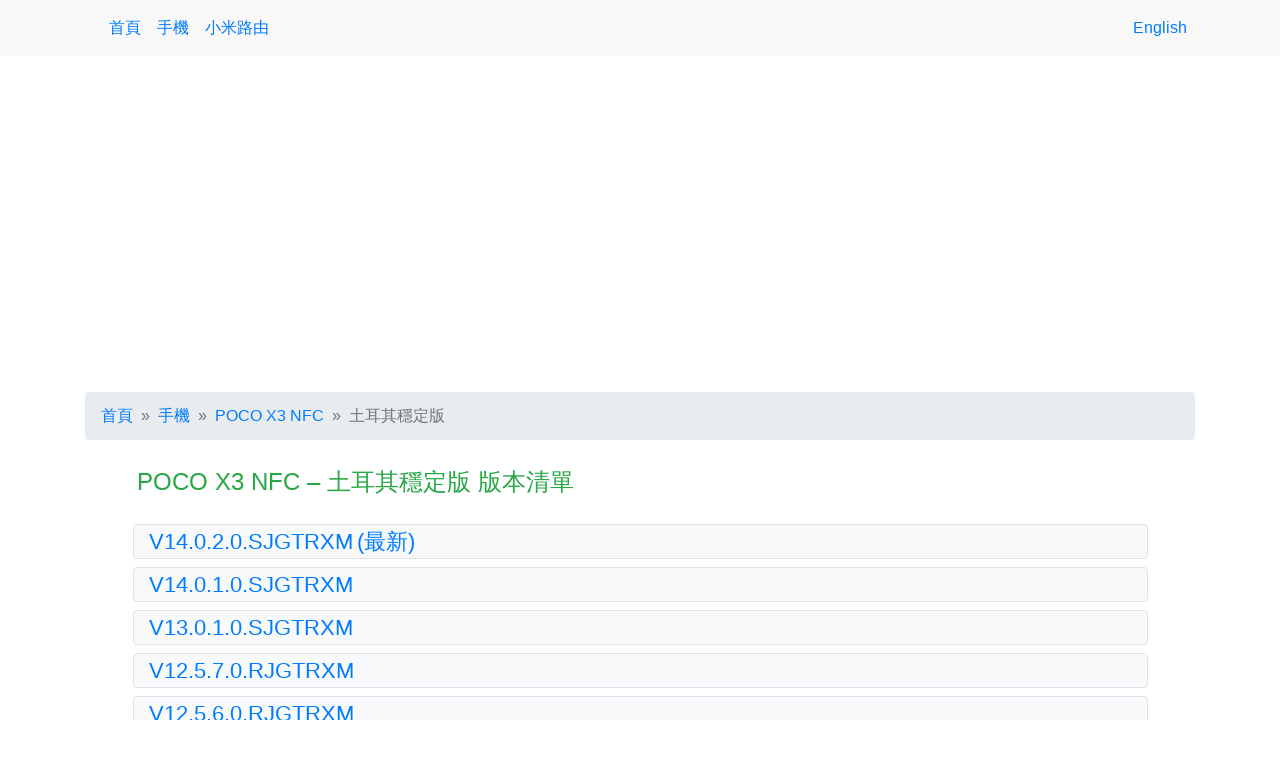

--- FILE ---
content_type: text/html; charset=UTF-8
request_url: https://mirom.ezbox.idv.tw/phone/surya/roms-tr-stable/
body_size: 5699
content:
<!DOCTYPE html>
<html lang="zh-TW">
<head>
<link rel="preconnect" href="https://pagead2.googlesyndication.com">
<link rel="preconnect" href="https://www.google-analytics.com">
<link rel="preconnect" href="https://partner.googleadservices.com">
<meta http-equiv="x-dns-prefetch-control" content="on">
<link rel="dns-prefetch" href="//googleads.g.doubleclick.net">
<link rel="dns-prefetch" href="//www.googletagservices.com">
<link rel="dns-prefetch" href="//adservice.google.com">
<meta charset="utf-8">
<link rel="canonical" href="https://mirom.ezbox.idv.tw/phone/surya/roms-tr-stable/">
<link rel="alternate" hreflang="zh" href="https://mirom.ezbox.idv.tw/phone/surya/roms-tr-stable/">
<link rel="alternate" hreflang="en" href="https://mirom.ezbox.idv.tw/en/phone/surya/roms-tr-stable/">
<link rel="alternate" hreflang="x-default" href="https://mirom.ezbox.idv.tw/en/phone/surya/roms-tr-stable/">
<script async src="https://www.googletagmanager.com/gtag/js?id=UA-1061514-7"></script>
<script>
window.dataLayer = window.dataLayer || [];
function gtag(){dataLayer.push(arguments);}
gtag('js', new Date());
gtag('config', 'UA-1061514-7');
</script>
<meta http-equiv="X-UA-Compatible" content="IE=Edge,chrome=1">
<meta name="viewport" content="width=device-width, initial-scale=1">
<title>POCO X3 NFC &ndash; 土耳其穩定版 版本清單 &ndash; 小米 HyperOS / MIUI ROM 官方刷機包下載</title>
<link rel="stylesheet" href="/css/bootstrap-ezbox.20210325.min.css">
<link rel="stylesheet" href="/css/ezbox.20201110.min.css">
<script src="/js/jquery-3.5.1.slim.min.js"></script>
<script defer src="/js/bootstrap-ezbox.min.js"></script>
<script async src="//pagead2.googlesyndication.com/pagead/js/adsbygoogle.js"></script>
<script>
(adsbygoogle = window.adsbygoogle || []).push({
	google_ad_client: "ca-pub-1904997436717786",
	enable_page_level_ads: true,
	overlays: {bottom: true}
});
</script>
</head>
<body>

<header>
<nav id="navBar" class="navbar navbar-expand-lg navbar-ezbox">
	<div class="container">
	<a class="navbar-brand" href="javascript:;">
		<span class="d-lg-none">HyperOS / MIUI ROM 下載</span>
	</a>
	<button class="navbar-toggler" type="button" data-toggle="collapse" data-target="#navbarNav" aria-controls="navbarNav" aria-expanded="false" aria-label="Toggle navigation">
		<span class="navbar-toggler-icon"></span>
	</button>
	<div class="collapse navbar-collapse" id="navbarNav">
		<ul class="navbar-nav mr-auto">
			<li class="nav-item"><a class="nav-link" href="/">首頁</a></li>
			<li class="nav-item"><a class="nav-link" href="/phone/">手機</a></li>
			<li class="nav-item"><a class="nav-link" href="/miwifi/">小米路由</a></li>
		</ul>
		<ul class="navbar-nav">
			<li class="nav-item"><a class="nav-link" href="/en/phone/surya/roms-tr-stable/">English</a></li>
		</ul>
	</div>
	</div>
</nav>
</header>

<div class="container">

<div class="row my-4">
<div class="col text-center" style="height:280px;">
<ins class="adsbygoogle"
     style="display:block;"
     data-ad-client="ca-pub-1904997436717786"
     data-ad-slot="1286294921"
     data-ad-format="auto"></ins><script>
(adsbygoogle = window.adsbygoogle || []).push({});
</script>
</div>
</div>

<nav aria-label="breadcrumb" class="py-2">
	<ol class="breadcrumb" itemscope itemtype="https://schema.org/BreadcrumbList">
	<li class="breadcrumb-item" itemprop="itemListElement" itemscope itemtype="https://schema.org/ListItem">
		<a href="/" itemprop="item"><span itemprop="name">首頁</span></a>
		<meta itemprop="position" content="1" />
	</li>
	<li class="breadcrumb-item" itemprop="itemListElement" itemscope itemtype="https://schema.org/ListItem">
		<a href="/phone/" itemprop="item"><span itemprop="name">手機</span></a>
		<meta itemprop="position" content="2" />
	</li>
	<li class="breadcrumb-item" itemprop="itemListElement" itemscope itemtype="https://schema.org/ListItem">
		<a href="/phone/surya/" itemprop="item"><span itemprop="name">POCO X3 NFC</span></a>
		<meta itemprop="position" content="3" />
	</li>
	<li class="breadcrumb-item active" aria-current="page" itemprop="itemListElement" itemscope itemtype="https://schema.org/ListItem">
		<a href="/phone/surya/roms-tr-stable/" class="text-muted" itemprop="item"><span itemprop="name">土耳其穩定版</span></a>
		<meta itemprop="position" content="4" />
	</li>
	</ol>
</nav>

<main>

<article>
<div class="row mb-3">
<header class="col-12 col-sm-11 mx-auto">
	<h4 class="text-success p-1">POCO X3 NFC &ndash; 土耳其穩定版 版本清單</h4>
</header>
</div>

<section class="row mb-2">
	<div class="col-12 col-sm-11 mx-auto">
		<header class="col border rounded bg-light versions">
			<a href="#info_35377" class="d-block" data-toggle="collapse" role="button" aria-expanded="false" aria-controls="info_35377">V14.0.2.0.SJGTRXM<span class="ml-1">(最新)</span></a>
		</header>
		<div id="info_35377" class="collapse">
		<dl class="row no-gutters">
			<dt class="col-4 col-sm-2 text-right font-weight-normal dtCol">OS</dt>
			<dd class="col-8 col-sm-10">MIUI 14</dd>
			<dt class="col-4 col-sm-2 text-right font-weight-normal dtCol">Android</dt>
			<dd class="col-8 col-sm-10">12.0</dd>
			<dt class="col-4 col-sm-2 text-right font-weight-normal dtCol">更新日誌</dt>
			<dd class="col-8 col-sm-10 clog">
				<a href="#changelog_35377" data-toggle="collapse" role="button" aria-expanded="false" aria-controls="changelog_35377">展開更新日誌</a>
				<a class="ml-2" rel="noreferrer" href="https://update.miui.com/updates/updateinfo/en_default.html" target="_blank">開啟官方頁面</a>
				<div class="collapse" id="changelog_35377">
				<ul class="list-unstyled text-secondary">
					<li>系統<ul class="text-muted"><li>更新谷歌安全修補程式（2023#06），提升系統安全性</li></ul></li>
				</ul>
				</div>
			</dd>
			<dt class="col-4 col-sm-2 text-right font-weight-normal dtCol">卡刷包</dt>
			<dd class="col-8 col-sm-10">
				<a rel="noreferrer" class="alert-link" href="https://bigota.d.miui.com/V14.0.2.0.SJGTRXM/miui_SURYATRGlobal_V14.0.2.0.SJGTRXM_e5b74ffff9_12.0.zip">下載</a>
				<a rel="noreferrer" class="ml-3" href="https://d.miwifi.com/d2r/?url=aHR0cHM6Ly9iaWdvdGEuZC5taXVpLmNvbS9WMTQuMC4yLjAuU0pHVFJYTS9taXVpX1NVUllBVFJHbG9iYWxfVjE0LjAuMi4wLlNKR1RSWE1fZTViNzRmZmZmOV8xMi4wLnppcA==" target="_blank">(下載到小米路由)</a>
			</dd>
			<dt class="col-4 col-sm-2 text-right font-weight-normal dtCol">線刷包</dt>
			<dd class="col-8 col-sm-10">
				<a rel="noreferrer" class="alert-link" href="https://bigota.d.miui.com/V14.0.2.0.SJGTRXM/surya_tr_global_images_V14.0.2.0.SJGTRXM_20230703.0000.00_12.0_global_a02e72f28c.tgz">下載</a>
				<a rel="noreferrer" class="ml-3" href="https://d.miwifi.com/d2r/?url=aHR0cHM6Ly9iaWdvdGEuZC5taXVpLmNvbS9WMTQuMC4yLjAuU0pHVFJYTS9zdXJ5YV90cl9nbG9iYWxfaW1hZ2VzX1YxNC4wLjIuMC5TSkdUUlhNXzIwMjMwNzAzLjAwMDAuMDBfMTIuMF9nbG9iYWxfYTAyZTcyZjI4Yy50Z3o=" target="_blank">(下載到小米路由)</a>
			</dd>
		</dl>
		</div>
	</div>
</section>
<section class="row mb-2">
	<div class="col-12 col-sm-11 mx-auto">
		<header class="col border rounded bg-light versions">
			<a href="#info_33951" class="d-block" data-toggle="collapse" role="button" aria-expanded="false" aria-controls="info_33951">V14.0.1.0.SJGTRXM</a>
		</header>
		<div id="info_33951" class="collapse">
		<dl class="row no-gutters">
			<dt class="col-4 col-sm-2 text-right font-weight-normal dtCol">OS</dt>
			<dd class="col-8 col-sm-10">MIUI 14</dd>
			<dt class="col-4 col-sm-2 text-right font-weight-normal dtCol">Android</dt>
			<dd class="col-8 col-sm-10">12.0</dd>
			<dt class="col-4 col-sm-2 text-right font-weight-normal dtCol">更新日誌</dt>
			<dd class="col-8 col-sm-10 clog">
				<a href="#changelog_33951" data-toggle="collapse" role="button" aria-expanded="false" aria-controls="changelog_33951">展開更新日誌</a>
				<a class="ml-2" rel="noreferrer" href="https://update.miui.com/updates/updateinfo/en_default.html" target="_blank">開啟官方頁面</a>
				<div class="collapse" id="changelog_33951">
				<ul class="list-unstyled text-secondary">
					<li>系統<ul class="text-muted"><li>更新谷歌安全修補程式（2023#04），提升系統安全性</li></ul></li>
					<li>更多功能與優化<ul class="text-muted"><li>系統設定可保留搜尋記錄，搜尋結果分組顯示，效率更高更清晰</li></ul></li>
				</ul>
				</div>
			</dd>
			<dt class="col-4 col-sm-2 text-right font-weight-normal dtCol">卡刷包</dt>
			<dd class="col-8 col-sm-10">
				<a rel="noreferrer" class="alert-link" href="https://bigota.d.miui.com/V14.0.1.0.SJGTRXM/miui_SURYATRGlobal_V14.0.1.0.SJGTRXM_dacb75788f_12.0.zip">下載</a>
				<a rel="noreferrer" class="ml-3" href="https://d.miwifi.com/d2r/?url=aHR0cHM6Ly9iaWdvdGEuZC5taXVpLmNvbS9WMTQuMC4xLjAuU0pHVFJYTS9taXVpX1NVUllBVFJHbG9iYWxfVjE0LjAuMS4wLlNKR1RSWE1fZGFjYjc1Nzg4Zl8xMi4wLnppcA==" target="_blank">(下載到小米路由)</a>
			</dd>
			<dt class="col-4 col-sm-2 text-right font-weight-normal dtCol">線刷包</dt>
			<dd class="col-8 col-sm-10">
				<a rel="noreferrer" class="alert-link" href="https://bigota.d.miui.com/V14.0.1.0.SJGTRXM/surya_tr_global_images_V14.0.1.0.SJGTRXM_20230414.0000.00_12.0_global_4608343fb1.tgz">下載</a>
				<a rel="noreferrer" class="ml-3" href="https://d.miwifi.com/d2r/?url=aHR0cHM6Ly9iaWdvdGEuZC5taXVpLmNvbS9WMTQuMC4xLjAuU0pHVFJYTS9zdXJ5YV90cl9nbG9iYWxfaW1hZ2VzX1YxNC4wLjEuMC5TSkdUUlhNXzIwMjMwNDE0LjAwMDAuMDBfMTIuMF9nbG9iYWxfNDYwODM0M2ZiMS50Z3o=" target="_blank">(下載到小米路由)</a>
			</dd>
		</dl>
		</div>
	</div>
</section>
<section class="row mb-2">
	<div class="col-12 col-sm-11 mx-auto">
		<header class="col border rounded bg-light versions">
			<a href="#info_30315" class="d-block" data-toggle="collapse" role="button" aria-expanded="false" aria-controls="info_30315">V13.0.1.0.SJGTRXM</a>
		</header>
		<div id="info_30315" class="collapse">
		<dl class="row no-gutters">
			<dt class="col-4 col-sm-2 text-right font-weight-normal dtCol">OS</dt>
			<dd class="col-8 col-sm-10">MIUI 13</dd>
			<dt class="col-4 col-sm-2 text-right font-weight-normal dtCol">Android</dt>
			<dd class="col-8 col-sm-10">12.0</dd>
			<dt class="col-4 col-sm-2 text-right font-weight-normal dtCol">更新日誌</dt>
			<dd class="col-8 col-sm-10 clog">
				<a href="#changelog_30315" data-toggle="collapse" role="button" aria-expanded="false" aria-controls="changelog_30315">展開更新日誌</a>
				<a class="ml-2" rel="noreferrer" href="https://update.miui.com/updates/updateinfo/en_default.html" target="_blank">開啟官方頁面</a>
				<div class="collapse" id="changelog_30315">
				<ul class="list-unstyled text-secondary">
					<li>系統<ul class="text-muted"><li>基於Android 12 深度訂製的MIUI穩定版發布</li><li>更新谷歌安全修補程式（2022#08），提升系統安全性</li></ul></li>
					<li>更多功能與優化<ul class="text-muted"><li>新增: 全域側邊欄，支援以浮窗型態打開應用程式</li><li>優化: 撥號、時鐘、天氣無障礙模式的使用體驗</li><li>優化: 思維筆記節點操作體驗</li></ul></li>
				</ul>
				</div>
			</dd>
			<dt class="col-4 col-sm-2 text-right font-weight-normal dtCol">卡刷包</dt>
			<dd class="col-8 col-sm-10">
				<a rel="noreferrer" class="alert-link" href="https://bigota.d.miui.com/V13.0.1.0.SJGTRXM/miui_SURYATRGlobal_V13.0.1.0.SJGTRXM_31136ebca8_12.0.zip">下載</a>
				<a rel="noreferrer" class="ml-3" href="https://d.miwifi.com/d2r/?url=aHR0cHM6Ly9iaWdvdGEuZC5taXVpLmNvbS9WMTMuMC4xLjAuU0pHVFJYTS9taXVpX1NVUllBVFJHbG9iYWxfVjEzLjAuMS4wLlNKR1RSWE1fMzExMzZlYmNhOF8xMi4wLnppcA==" target="_blank">(下載到小米路由)</a>
			</dd>
			<dt class="col-4 col-sm-2 text-right font-weight-normal dtCol">線刷包</dt>
			<dd class="col-8 col-sm-10">
				<a rel="noreferrer" class="alert-link" href="https://bigota.d.miui.com/V13.0.1.0.SJGTRXM/surya_tr_global_images_V13.0.1.0.SJGTRXM_20220824.0000.00_12.0_global_7f09d162ed.tgz">下載</a>
				<a rel="noreferrer" class="ml-3" href="https://d.miwifi.com/d2r/?url=aHR0cHM6Ly9iaWdvdGEuZC5taXVpLmNvbS9WMTMuMC4xLjAuU0pHVFJYTS9zdXJ5YV90cl9nbG9iYWxfaW1hZ2VzX1YxMy4wLjEuMC5TSkdUUlhNXzIwMjIwODI0LjAwMDAuMDBfMTIuMF9nbG9iYWxfN2YwOWQxNjJlZC50Z3o=" target="_blank">(下載到小米路由)</a>
			</dd>
		</dl>
		</div>
	</div>
</section>
<section class="row mb-2">
	<div class="col-12 col-sm-11 mx-auto">
		<header class="col border rounded bg-light versions">
			<a href="#info_29537" class="d-block" data-toggle="collapse" role="button" aria-expanded="false" aria-controls="info_29537">V12.5.7.0.RJGTRXM</a>
		</header>
		<div id="info_29537" class="collapse">
		<dl class="row no-gutters">
			<dt class="col-4 col-sm-2 text-right font-weight-normal dtCol">OS</dt>
			<dd class="col-8 col-sm-10">MIUI 12.5</dd>
			<dt class="col-4 col-sm-2 text-right font-weight-normal dtCol">Android</dt>
			<dd class="col-8 col-sm-10">11.0</dd>
			<dt class="col-4 col-sm-2 text-right font-weight-normal dtCol">更新日誌</dt>
			<dd class="col-8 col-sm-10 clog">
				<a href="#changelog_29537" data-toggle="collapse" role="button" aria-expanded="false" aria-controls="changelog_29537">展開更新日誌</a>
				<a class="ml-2" rel="noreferrer" href="https://update.miui.com/updates/updateinfo/en_default.html" target="_blank">開啟官方頁面</a>
				<div class="collapse" id="changelog_29537">
				<ul class="list-unstyled text-secondary">
					<li>系統<ul class="text-muted"><li>更新谷歌安全修補程式（2022#05），提升系統安全性</li></ul></li>
				</ul>
				</div>
			</dd>
			<dt class="col-4 col-sm-2 text-right font-weight-normal dtCol">卡刷包</dt>
			<dd class="col-8 col-sm-10">
				<a rel="noreferrer" class="alert-link" href="https://bigota.d.miui.com/V12.5.7.0.RJGTRXM/miui_SURYATRGlobal_V12.5.7.0.RJGTRXM_085f5e8474_11.0.zip">下載</a>
				<a rel="noreferrer" class="ml-3" href="https://d.miwifi.com/d2r/?url=aHR0cHM6Ly9iaWdvdGEuZC5taXVpLmNvbS9WMTIuNS43LjAuUkpHVFJYTS9taXVpX1NVUllBVFJHbG9iYWxfVjEyLjUuNy4wLlJKR1RSWE1fMDg1ZjVlODQ3NF8xMS4wLnppcA==" target="_blank">(下載到小米路由)</a>
			</dd>
			<dt class="col-4 col-sm-2 text-right font-weight-normal dtCol">線刷包</dt>
			<dd class="col-8 col-sm-10">
				<a rel="noreferrer" class="alert-link" href="https://bigota.d.miui.com/V12.5.7.0.RJGTRXM/surya_tr_global_images_V12.5.7.0.RJGTRXM_20220610.0000.00_11.0_global_75f30a846c.tgz">下載</a>
				<a rel="noreferrer" class="ml-3" href="https://d.miwifi.com/d2r/?url=aHR0cHM6Ly9iaWdvdGEuZC5taXVpLmNvbS9WMTIuNS43LjAuUkpHVFJYTS9zdXJ5YV90cl9nbG9iYWxfaW1hZ2VzX1YxMi41LjcuMC5SSkdUUlhNXzIwMjIwNjEwLjAwMDAuMDBfMTEuMF9nbG9iYWxfNzVmMzBhODQ2Yy50Z3o=" target="_blank">(下載到小米路由)</a>
			</dd>
		</dl>
		</div>
	</div>
</section>
<section class="row mb-2">
	<div class="col-12 col-sm-11 mx-auto">
		<header class="col border rounded bg-light versions">
			<a href="#info_28757" class="d-block" data-toggle="collapse" role="button" aria-expanded="false" aria-controls="info_28757">V12.5.6.0.RJGTRXM</a>
		</header>
		<div id="info_28757" class="collapse">
		<dl class="row no-gutters">
			<dt class="col-4 col-sm-2 text-right font-weight-normal dtCol">OS</dt>
			<dd class="col-8 col-sm-10">MIUI 12.5</dd>
			<dt class="col-4 col-sm-2 text-right font-weight-normal dtCol">Android</dt>
			<dd class="col-8 col-sm-10">11.0</dd>
			<dt class="col-4 col-sm-2 text-right font-weight-normal dtCol">更新日誌</dt>
			<dd class="col-8 col-sm-10 clog">
				<a href="#changelog_28757" data-toggle="collapse" role="button" aria-expanded="false" aria-controls="changelog_28757">展開更新日誌</a>
				<a class="ml-2" rel="noreferrer" href="https://update.miui.com/updates/updateinfo/en_default.html" target="_blank">開啟官方頁面</a>
				<div class="collapse" id="changelog_28757">
				<ul class="list-unstyled text-secondary">
					<li>系統<ul class="text-muted"><li>更新谷歌安全修補程式（2022#03），提升系統安全性</li></ul></li>
				</ul>
				</div>
			</dd>
			<dt class="col-4 col-sm-2 text-right font-weight-normal dtCol">卡刷包</dt>
			<dd class="col-8 col-sm-10">
				<a rel="noreferrer" class="alert-link" href="https://bigota.d.miui.com/V12.5.6.0.RJGTRXM/miui_SURYATRGlobal_V12.5.6.0.RJGTRXM_d325c9b207_11.0.zip">下載</a>
				<a rel="noreferrer" class="ml-3" href="https://d.miwifi.com/d2r/?url=aHR0cHM6Ly9iaWdvdGEuZC5taXVpLmNvbS9WMTIuNS42LjAuUkpHVFJYTS9taXVpX1NVUllBVFJHbG9iYWxfVjEyLjUuNi4wLlJKR1RSWE1fZDMyNWM5YjIwN18xMS4wLnppcA==" target="_blank">(下載到小米路由)</a>
			</dd>
			<dt class="col-4 col-sm-2 text-right font-weight-normal dtCol">線刷包</dt>
			<dd class="col-8 col-sm-10">
				<a rel="noreferrer" class="alert-link" href="https://bigota.d.miui.com/V12.5.6.0.RJGTRXM/surya_tr_global_images_V12.5.6.0.RJGTRXM_20220420.0000.00_11.0_global_ae6155c970.tgz">下載</a>
				<a rel="noreferrer" class="ml-3" href="https://d.miwifi.com/d2r/?url=aHR0cHM6Ly9iaWdvdGEuZC5taXVpLmNvbS9WMTIuNS42LjAuUkpHVFJYTS9zdXJ5YV90cl9nbG9iYWxfaW1hZ2VzX1YxMi41LjYuMC5SSkdUUlhNXzIwMjIwNDIwLjAwMDAuMDBfMTEuMF9nbG9iYWxfYWU2MTU1Yzk3MC50Z3o=" target="_blank">(下載到小米路由)</a>
			</dd>
		</dl>
		</div>
	</div>
</section>
<section class="row mb-2">
	<div class="col-12 col-sm-11 mx-auto">
		<header class="col border rounded bg-light versions">
			<a href="#info_27730" class="d-block" data-toggle="collapse" role="button" aria-expanded="false" aria-controls="info_27730">V12.5.4.0.RJGTRXM</a>
		</header>
		<div id="info_27730" class="collapse">
		<dl class="row no-gutters">
			<dt class="col-4 col-sm-2 text-right font-weight-normal dtCol">OS</dt>
			<dd class="col-8 col-sm-10">MIUI 12.5</dd>
			<dt class="col-4 col-sm-2 text-right font-weight-normal dtCol">Android</dt>
			<dd class="col-8 col-sm-10">11.0</dd>
			<dt class="col-4 col-sm-2 text-right font-weight-normal dtCol">更新日誌</dt>
			<dd class="col-8 col-sm-10 clog">
				<a href="#changelog_27730" data-toggle="collapse" role="button" aria-expanded="false" aria-controls="changelog_27730">展開更新日誌</a>
				<a class="ml-2" rel="noreferrer" href="https://update.miui.com/updates/updateinfo/en_default.html" target="_blank">開啟官方頁面</a>
				<div class="collapse" id="changelog_27730">
				<ul class="list-unstyled text-secondary">
					<li>系統<ul class="text-muted"><li>更新谷歌安全修補程式（2022#01），提升系統安全性</li></ul></li>
				</ul>
				</div>
			</dd>
			<dt class="col-4 col-sm-2 text-right font-weight-normal dtCol">卡刷包</dt>
			<dd class="col-8 col-sm-10">
				<a rel="noreferrer" class="alert-link" href="https://bigota.d.miui.com/V12.5.4.0.RJGTRXM/miui_SURYATRGlobal_V12.5.4.0.RJGTRXM_75c4fbac57_11.0.zip">下載</a>
				<a rel="noreferrer" class="ml-3" href="https://d.miwifi.com/d2r/?url=aHR0cHM6Ly9iaWdvdGEuZC5taXVpLmNvbS9WMTIuNS40LjAuUkpHVFJYTS9taXVpX1NVUllBVFJHbG9iYWxfVjEyLjUuNC4wLlJKR1RSWE1fNzVjNGZiYWM1N18xMS4wLnppcA==" target="_blank">(下載到小米路由)</a>
			</dd>
			<dt class="col-4 col-sm-2 text-right font-weight-normal dtCol">線刷包</dt>
			<dd class="col-8 col-sm-10">
				<a rel="noreferrer" class="alert-link" href="https://bigota.d.miui.com/V12.5.4.0.RJGTRXM/surya_tr_global_images_V12.5.4.0.RJGTRXM_20220221.0000.00_11.0_global_0a8ba1e94f.tgz">下載</a>
				<a rel="noreferrer" class="ml-3" href="https://d.miwifi.com/d2r/?url=aHR0cHM6Ly9iaWdvdGEuZC5taXVpLmNvbS9WMTIuNS40LjAuUkpHVFJYTS9zdXJ5YV90cl9nbG9iYWxfaW1hZ2VzX1YxMi41LjQuMC5SSkdUUlhNXzIwMjIwMjIxLjAwMDAuMDBfMTEuMF9nbG9iYWxfMGE4YmExZTk0Zi50Z3o=" target="_blank">(下載到小米路由)</a>
			</dd>
		</dl>
		</div>
	</div>
</section>
<section class="row mb-2">
	<div class="col-12 col-sm-11 mx-auto">
		<header class="col border rounded bg-light versions">
			<a href="#info_26620" class="d-block" data-toggle="collapse" role="button" aria-expanded="false" aria-controls="info_26620">V12.5.3.0.RJGTRXM</a>
		</header>
		<div id="info_26620" class="collapse">
		<dl class="row no-gutters">
			<dt class="col-4 col-sm-2 text-right font-weight-normal dtCol">OS</dt>
			<dd class="col-8 col-sm-10">MIUI 12.5</dd>
			<dt class="col-4 col-sm-2 text-right font-weight-normal dtCol">Android</dt>
			<dd class="col-8 col-sm-10">11.0</dd>
			<dt class="col-4 col-sm-2 text-right font-weight-normal dtCol">更新日誌</dt>
			<dd class="col-8 col-sm-10 clog">
				<a href="#changelog_26620" data-toggle="collapse" role="button" aria-expanded="false" aria-controls="changelog_26620">展開更新日誌</a>
				<a class="ml-2" rel="noreferrer" href="https://update.miui.com/updates/updateinfo/en_default.html" target="_blank">開啟官方頁面</a>
				<div class="collapse" id="changelog_26620">
				<ul class="list-unstyled text-secondary">
					<li>其他<ul class="text-muted"><li>改善系統的穩定性</li><li>優化系統的流暢度</li></ul></li>
				</ul>
				</div>
			</dd>
			<dt class="col-4 col-sm-2 text-right font-weight-normal dtCol">卡刷包</dt>
			<dd class="col-8 col-sm-10">
				<a rel="noreferrer" class="alert-link" href="https://bigota.d.miui.com/V12.5.3.0.RJGTRXM/miui_SURYATRGlobal_V12.5.3.0.RJGTRXM_4fc989858c_11.0.zip">下載</a>
				<a rel="noreferrer" class="ml-3" href="https://d.miwifi.com/d2r/?url=aHR0cHM6Ly9iaWdvdGEuZC5taXVpLmNvbS9WMTIuNS4zLjAuUkpHVFJYTS9taXVpX1NVUllBVFJHbG9iYWxfVjEyLjUuMy4wLlJKR1RSWE1fNGZjOTg5ODU4Y18xMS4wLnppcA==" target="_blank">(下載到小米路由)</a>
			</dd>
			<dt class="col-4 col-sm-2 text-right font-weight-normal dtCol">線刷包</dt>
			<dd class="col-8 col-sm-10">
				<a rel="noreferrer" class="alert-link" href="https://bigota.d.miui.com/V12.5.3.0.RJGTRXM/surya_tr_global_images_V12.5.3.0.RJGTRXM_20211125.0000.00_11.0_global_4410c4b6a1.tgz">下載</a>
				<a rel="noreferrer" class="ml-3" href="https://d.miwifi.com/d2r/?url=aHR0cHM6Ly9iaWdvdGEuZC5taXVpLmNvbS9WMTIuNS4zLjAuUkpHVFJYTS9zdXJ5YV90cl9nbG9iYWxfaW1hZ2VzX1YxMi41LjMuMC5SSkdUUlhNXzIwMjExMTI1LjAwMDAuMDBfMTEuMF9nbG9iYWxfNDQxMGM0YjZhMS50Z3o=" target="_blank">(下載到小米路由)</a>
			</dd>
		</dl>
		</div>
	</div>
</section>
<section class="row mb-2">
	<div class="col-12 col-sm-11 mx-auto">
		<header class="col border rounded bg-light versions">
			<a href="#info_26049" class="d-block" data-toggle="collapse" role="button" aria-expanded="false" aria-controls="info_26049">V12.5.2.0.RJGTRXM</a>
		</header>
		<div id="info_26049" class="collapse">
		<dl class="row no-gutters">
			<dt class="col-4 col-sm-2 text-right font-weight-normal dtCol">OS</dt>
			<dd class="col-8 col-sm-10">MIUI 12.5</dd>
			<dt class="col-4 col-sm-2 text-right font-weight-normal dtCol">Android</dt>
			<dd class="col-8 col-sm-10">11.0</dd>
			<dt class="col-4 col-sm-2 text-right font-weight-normal dtCol">更新日誌</dt>
			<dd class="col-8 col-sm-10 clog">
				<a href="#changelog_26049" data-toggle="collapse" role="button" aria-expanded="false" aria-controls="changelog_26049">展開更新日誌</a>
				<a class="ml-2" rel="noreferrer" href="https://update.miui.com/updates/updateinfo/en_default.html" target="_blank">開啟官方頁面</a>
				<div class="collapse" id="changelog_26049">
				<ul class="list-unstyled text-secondary">
					<li>其他<ul class="text-muted"><li>改善系統的穩定性</li><li>優化系統的流暢度</li></ul></li>
				</ul>
				</div>
			</dd>
			<dt class="col-4 col-sm-2 text-right font-weight-normal dtCol">卡刷包</dt>
			<dd class="col-8 col-sm-10">
				<a rel="noreferrer" class="alert-link" href="https://bigota.d.miui.com/V12.5.2.0.RJGTRXM/miui_SURYATRGlobal_V12.5.2.0.RJGTRXM_bd655ac7f4_11.0.zip">下載</a>
				<a rel="noreferrer" class="ml-3" href="https://d.miwifi.com/d2r/?url=aHR0cHM6Ly9iaWdvdGEuZC5taXVpLmNvbS9WMTIuNS4yLjAuUkpHVFJYTS9taXVpX1NVUllBVFJHbG9iYWxfVjEyLjUuMi4wLlJKR1RSWE1fYmQ2NTVhYzdmNF8xMS4wLnppcA==" target="_blank">(下載到小米路由)</a>
			</dd>
			<dt class="col-4 col-sm-2 text-right font-weight-normal dtCol">線刷包</dt>
			<dd class="col-8 col-sm-10">
				<a rel="noreferrer" class="alert-link" href="https://bigota.d.miui.com/V12.5.2.0.RJGTRXM/surya_tr_global_images_V12.5.2.0.RJGTRXM_20211022.0000.00_11.0_global_deba821414.tgz">下載</a>
				<a rel="noreferrer" class="ml-3" href="https://d.miwifi.com/d2r/?url=aHR0cHM6Ly9iaWdvdGEuZC5taXVpLmNvbS9WMTIuNS4yLjAuUkpHVFJYTS9zdXJ5YV90cl9nbG9iYWxfaW1hZ2VzX1YxMi41LjIuMC5SSkdUUlhNXzIwMjExMDIyLjAwMDAuMDBfMTEuMF9nbG9iYWxfZGViYTgyMTQxNC50Z3o=" target="_blank">(下載到小米路由)</a>
			</dd>
		</dl>
		</div>
	</div>
</section>
<section class="row mb-2">
	<div class="col-12 col-sm-11 mx-auto">
		<header class="col border rounded bg-light versions">
			<a href="#info_25265" class="d-block" data-toggle="collapse" role="button" aria-expanded="false" aria-controls="info_25265">V12.5.1.0.RJGTRXM</a>
		</header>
		<div id="info_25265" class="collapse">
		<dl class="row no-gutters">
			<dt class="col-4 col-sm-2 text-right font-weight-normal dtCol">OS</dt>
			<dd class="col-8 col-sm-10">MIUI 12.5</dd>
			<dt class="col-4 col-sm-2 text-right font-weight-normal dtCol">Android</dt>
			<dd class="col-8 col-sm-10">11.0</dd>
			<dt class="col-4 col-sm-2 text-right font-weight-normal dtCol">更新日誌</dt>
			<dd class="col-8 col-sm-10 clog">
				<a href="#changelog_25265" data-toggle="collapse" role="button" aria-expanded="false" aria-controls="changelog_25265">展開更新日誌</a>
				<a class="ml-2" rel="noreferrer" href="https://update.miui.com/updates/updateinfo/en_default.html" target="_blank">開啟官方頁面</a>
				<div class="collapse" id="changelog_25265">
				<ul class="list-unstyled text-secondary">
					<li>系統<ul class="text-muted"><li>新增: 安卓首創手勢Turbo，極速響應，流暢於心</li><li>新增: 演算力升級，20倍渲染力，渲出大精彩</li><li>新增: 機型分級，不同手機，都更流暢</li><li>優化: 更新Android安全性修補程式等級（2021#07），提升系統安全性</li><li>優化: 系統最佳化，更輕、更快、更省</li></ul></li>
					<li>筆記<ul class="text-muted"><li>新增: 摘錄功能，支援將圖片、文字、鏈接一鍵摘錄至筆記（需在商店中升級至3.1.0級以上版本）</li><li>新增: 動態網格排版，構建文字秩序之美，讓不同字號，同樣優美</li><li>新增: 思維筆記功能，手機上的結構化書寫利器，一鍵生成腦圖</li><li>新增: 塗鴉功能，精心調校四種畫筆，細膩還原真實筆觸</li><li>新增: 塗鴉快速繪圖功能，包括規則圖形長按自動修正以及直線端點自動連線</li><li>新增: 全局待辦升級為「速記」，隨時查看筆記、待辦、摘錄</li><li>便簽全面升級為「筆記 」</li></ul></li>
				</ul>
				</div>
			</dd>
			<dt class="col-4 col-sm-2 text-right font-weight-normal dtCol">卡刷包</dt>
			<dd class="col-8 col-sm-10">
				<a rel="noreferrer" class="alert-link" href="https://bigota.d.miui.com/V12.5.1.0.RJGTRXM/miui_SURYATRGlobal_V12.5.1.0.RJGTRXM_b45377809e_11.0.zip">下載</a>
				<a rel="noreferrer" class="ml-3" href="https://d.miwifi.com/d2r/?url=aHR0cHM6Ly9iaWdvdGEuZC5taXVpLmNvbS9WMTIuNS4xLjAuUkpHVFJYTS9taXVpX1NVUllBVFJHbG9iYWxfVjEyLjUuMS4wLlJKR1RSWE1fYjQ1Mzc3ODA5ZV8xMS4wLnppcA==" target="_blank">(下載到小米路由)</a>
			</dd>
			<dt class="col-4 col-sm-2 text-right font-weight-normal dtCol">線刷包</dt>
			<dd class="col-8 col-sm-10">
				<a rel="noreferrer" class="alert-link" href="https://bigota.d.miui.com/V12.5.1.0.RJGTRXM/surya_tr_global_images_V12.5.1.0.RJGTRXM_20210811.0000.00_11.0_global_573a46b202.tgz">下載</a>
				<a rel="noreferrer" class="ml-3" href="https://d.miwifi.com/d2r/?url=aHR0cHM6Ly9iaWdvdGEuZC5taXVpLmNvbS9WMTIuNS4xLjAuUkpHVFJYTS9zdXJ5YV90cl9nbG9iYWxfaW1hZ2VzX1YxMi41LjEuMC5SSkdUUlhNXzIwMjEwODExLjAwMDAuMDBfMTEuMF9nbG9iYWxfNTczYTQ2YjIwMi50Z3o=" target="_blank">(下載到小米路由)</a>
			</dd>
		</dl>
		</div>
	</div>
</section>
<section class="row mb-2">
	<div class="col-12 col-sm-11 mx-auto">
		<header class="col border rounded bg-light versions">
			<a href="#info_24054" class="d-block" data-toggle="collapse" role="button" aria-expanded="false" aria-controls="info_24054">V12.0.7.0.QJGTRXM</a>
		</header>
		<div id="info_24054" class="collapse">
		<dl class="row no-gutters">
			<dt class="col-4 col-sm-2 text-right font-weight-normal dtCol">OS</dt>
			<dd class="col-8 col-sm-10">MIUI 12</dd>
			<dt class="col-4 col-sm-2 text-right font-weight-normal dtCol">Android</dt>
			<dd class="col-8 col-sm-10">10.0</dd>
			<dt class="col-4 col-sm-2 text-right font-weight-normal dtCol">更新日誌</dt>
			<dd class="col-8 col-sm-10 clog">
				<a href="#changelog_24054" data-toggle="collapse" role="button" aria-expanded="false" aria-controls="changelog_24054">展開更新日誌</a>
				<a class="ml-2" rel="noreferrer" href="https://update.miui.com/updates/updateinfo/en_default.html" target="_blank">開啟官方頁面</a>
				<div class="collapse" id="changelog_24054">
				<ul class="list-unstyled text-secondary">
					<li>系統<ul class="text-muted"><li>更新Android安全性修補程式等級（2021#05），提升系統安全性</li></ul></li>
				</ul>
				</div>
			</dd>
			<dt class="col-4 col-sm-2 text-right font-weight-normal dtCol">卡刷包</dt>
			<dd class="col-8 col-sm-10">
				<a rel="noreferrer" class="alert-link" href="https://bigota.d.miui.com/V12.0.7.0.QJGTRXM/miui_SURYATRGlobal_V12.0.7.0.QJGTRXM_76fbb9d932_10.0.zip">下載</a>
				<a rel="noreferrer" class="ml-3" href="https://d.miwifi.com/d2r/?url=aHR0cHM6Ly9iaWdvdGEuZC5taXVpLmNvbS9WMTIuMC43LjAuUUpHVFJYTS9taXVpX1NVUllBVFJHbG9iYWxfVjEyLjAuNy4wLlFKR1RSWE1fNzZmYmI5ZDkzMl8xMC4wLnppcA==" target="_blank">(下載到小米路由)</a>
			</dd>
			<dt class="col-4 col-sm-2 text-right font-weight-normal dtCol">線刷包</dt>
			<dd class="col-8 col-sm-10">
				<a rel="noreferrer" class="alert-link" href="https://bigota.d.miui.com/V12.0.7.0.QJGTRXM/surya_tr_global_images_V12.0.7.0.QJGTRXM_20210520.0000.00_10.0_global_37babf910d.tgz">下載</a>
				<a rel="noreferrer" class="ml-3" href="https://d.miwifi.com/d2r/?url=aHR0cHM6Ly9iaWdvdGEuZC5taXVpLmNvbS9WMTIuMC43LjAuUUpHVFJYTS9zdXJ5YV90cl9nbG9iYWxfaW1hZ2VzX1YxMi4wLjcuMC5RSkdUUlhNXzIwMjEwNTIwLjAwMDAuMDBfMTAuMF9nbG9iYWxfMzdiYWJmOTEwZC50Z3o=" target="_blank">(下載到小米路由)</a>
			</dd>
		</dl>
		</div>
	</div>
</section>
<section class="row mb-2">
	<div class="col-12 col-sm-11 mx-auto">
		<header class="col border rounded bg-light versions">
			<a href="#info_22955" class="d-block" data-toggle="collapse" role="button" aria-expanded="false" aria-controls="info_22955">V12.0.6.0.QJGTRXM</a>
		</header>
		<div id="info_22955" class="collapse">
		<dl class="row no-gutters">
			<dt class="col-4 col-sm-2 text-right font-weight-normal dtCol">OS</dt>
			<dd class="col-8 col-sm-10">MIUI 12</dd>
			<dt class="col-4 col-sm-2 text-right font-weight-normal dtCol">Android</dt>
			<dd class="col-8 col-sm-10">10.0</dd>
			<dt class="col-4 col-sm-2 text-right font-weight-normal dtCol">更新日誌</dt>
			<dd class="col-8 col-sm-10 clog">
				<a href="#changelog_22955" data-toggle="collapse" role="button" aria-expanded="false" aria-controls="changelog_22955">展開更新日誌</a>
				<a class="ml-2" rel="noreferrer" href="https://update.miui.com/updates/updateinfo/en_default.html" target="_blank">開啟官方頁面</a>
				<div class="collapse" id="changelog_22955">
				<ul class="list-unstyled text-secondary">
					<li>系統<ul class="text-muted"><li>更新Android安全性修補程式等級（2021#02），提升系統安全性</li></ul></li>
				</ul>
				</div>
			</dd>
			<dt class="col-4 col-sm-2 text-right font-weight-normal dtCol">卡刷包</dt>
			<dd class="col-8 col-sm-10">
				<a rel="noreferrer" class="alert-link" href="https://bigota.d.miui.com/V12.0.6.0.QJGTRXM/miui_SURYATRGlobal_V12.0.6.0.QJGTRXM_50dc6572a1_10.0.zip">下載</a>
				<a rel="noreferrer" class="ml-3" href="https://d.miwifi.com/d2r/?url=aHR0cHM6Ly9iaWdvdGEuZC5taXVpLmNvbS9WMTIuMC42LjAuUUpHVFJYTS9taXVpX1NVUllBVFJHbG9iYWxfVjEyLjAuNi4wLlFKR1RSWE1fNTBkYzY1NzJhMV8xMC4wLnppcA==" target="_blank">(下載到小米路由)</a>
			</dd>
			<dt class="col-4 col-sm-2 text-right font-weight-normal dtCol">線刷包</dt>
			<dd class="col-8 col-sm-10">
				<a rel="noreferrer" class="alert-link" href="https://bigota.d.miui.com/V12.0.6.0.QJGTRXM/surya_tr_global_images_V12.0.6.0.QJGTRXM_20210222.0000.00_10.0_global_209bf0b932.tgz">下載</a>
				<a rel="noreferrer" class="ml-3" href="https://d.miwifi.com/d2r/?url=aHR0cHM6Ly9iaWdvdGEuZC5taXVpLmNvbS9WMTIuMC42LjAuUUpHVFJYTS9zdXJ5YV90cl9nbG9iYWxfaW1hZ2VzX1YxMi4wLjYuMC5RSkdUUlhNXzIwMjEwMjIyLjAwMDAuMDBfMTAuMF9nbG9iYWxfMjA5YmYwYjkzMi50Z3o=" target="_blank">(下載到小米路由)</a>
			</dd>
		</dl>
		</div>
	</div>
</section>
<section class="row mb-2">
	<div class="col-12 col-sm-11 mx-auto">
		<header class="col border rounded bg-light versions">
			<a href="#info_22307" class="d-block" data-toggle="collapse" role="button" aria-expanded="false" aria-controls="info_22307">V12.0.5.0.QJGTRXM</a>
		</header>
		<div id="info_22307" class="collapse">
		<dl class="row no-gutters">
			<dt class="col-4 col-sm-2 text-right font-weight-normal dtCol">OS</dt>
			<dd class="col-8 col-sm-10">MIUI 12</dd>
			<dt class="col-4 col-sm-2 text-right font-weight-normal dtCol">Android</dt>
			<dd class="col-8 col-sm-10">10.0</dd>
			<dt class="col-4 col-sm-2 text-right font-weight-normal dtCol">更新日誌</dt>
			<dd class="col-8 col-sm-10 clog">
				<a href="#changelog_22307" data-toggle="collapse" role="button" aria-expanded="false" aria-controls="changelog_22307">展開更新日誌</a>
				<a class="ml-2" rel="noreferrer" href="https://update.miui.com/updates/updateinfo/en_default.html" target="_blank">開啟官方頁面</a>
				<div class="collapse" id="changelog_22307">
				<ul class="list-unstyled text-secondary">
					<li>系統<ul class="text-muted"><li>優化: 更新Android安全性修補程式等級（2020#11），提升系統安全性</li></ul></li>
				</ul>
				</div>
			</dd>
			<dt class="col-4 col-sm-2 text-right font-weight-normal dtCol">卡刷包</dt>
			<dd class="col-8 col-sm-10">
				<a rel="noreferrer" class="alert-link" href="https://bigota.d.miui.com/V12.0.5.0.QJGTRXM/miui_SURYATRGlobal_V12.0.5.0.QJGTRXM_5face40ecf_10.0.zip">下載</a>
				<a rel="noreferrer" class="ml-3" href="https://d.miwifi.com/d2r/?url=aHR0cHM6Ly9iaWdvdGEuZC5taXVpLmNvbS9WMTIuMC41LjAuUUpHVFJYTS9taXVpX1NVUllBVFJHbG9iYWxfVjEyLjAuNS4wLlFKR1RSWE1fNWZhY2U0MGVjZl8xMC4wLnppcA==" target="_blank">(下載到小米路由)</a>
			</dd>
			<dt class="col-4 col-sm-2 text-right font-weight-normal dtCol">線刷包</dt>
			<dd class="col-8 col-sm-10">
				<a rel="noreferrer" class="alert-link" href="https://bigota.d.miui.com/V12.0.5.0.QJGTRXM/surya_tr_global_images_V12.0.5.0.QJGTRXM_20201221.0000.00_10.0_global_b9a50f03f0.tgz">下載</a>
				<a rel="noreferrer" class="ml-3" href="https://d.miwifi.com/d2r/?url=aHR0cHM6Ly9iaWdvdGEuZC5taXVpLmNvbS9WMTIuMC41LjAuUUpHVFJYTS9zdXJ5YV90cl9nbG9iYWxfaW1hZ2VzX1YxMi4wLjUuMC5RSkdUUlhNXzIwMjAxMjIxLjAwMDAuMDBfMTAuMF9nbG9iYWxfYjlhNTBmMDNmMC50Z3o=" target="_blank">(下載到小米路由)</a>
			</dd>
		</dl>
		</div>
	</div>
</section>
<section class="row mb-2">
	<div class="col-12 col-sm-11 mx-auto">
		<header class="col border rounded bg-light versions">
			<a href="#info_22176" class="d-block" data-toggle="collapse" role="button" aria-expanded="false" aria-controls="info_22176">V12.0.4.0.QJGTRXM</a>
		</header>
		<div id="info_22176" class="collapse">
		<dl class="row no-gutters">
			<dt class="col-4 col-sm-2 text-right font-weight-normal dtCol">OS</dt>
			<dd class="col-8 col-sm-10">MIUI 12</dd>
			<dt class="col-4 col-sm-2 text-right font-weight-normal dtCol">Android</dt>
			<dd class="col-8 col-sm-10">10.0</dd>
			<dt class="col-4 col-sm-2 text-right font-weight-normal dtCol">更新日誌</dt>
			<dd class="col-8 col-sm-10 clog">
				<a href="#changelog_22176" data-toggle="collapse" role="button" aria-expanded="false" aria-controls="changelog_22176">展開更新日誌</a>
				<a class="ml-2" rel="noreferrer" href="https://update.miui.com/updates/updateinfo/en_default.html" target="_blank">開啟官方頁面</a>
				<div class="collapse" id="changelog_22176">
				<ul class="list-unstyled text-secondary">
					<li>系統<ul class="text-muted"><li>優化: 更新Android安全性修補程式等級（2020#11），提升系統安全性</li></ul></li>
				</ul>
				</div>
			</dd>
			<dt class="col-4 col-sm-2 text-right font-weight-normal dtCol">卡刷包</dt>
			<dd class="col-8 col-sm-10">
				<a rel="noreferrer" class="alert-link" href="https://bigota.d.miui.com/V12.0.4.0.QJGTRXM/miui_SURYATRGlobal_V12.0.4.0.QJGTRXM_3e4352d95f_10.0.zip">下載</a>
				<a rel="noreferrer" class="ml-3" href="https://d.miwifi.com/d2r/?url=aHR0cHM6Ly9iaWdvdGEuZC5taXVpLmNvbS9WMTIuMC40LjAuUUpHVFJYTS9taXVpX1NVUllBVFJHbG9iYWxfVjEyLjAuNC4wLlFKR1RSWE1fM2U0MzUyZDk1Zl8xMC4wLnppcA==" target="_blank">(下載到小米路由)</a>
			</dd>
			<dt class="col-4 col-sm-2 text-right font-weight-normal dtCol">線刷包</dt>
			<dd class="col-8 col-sm-10">
				<a rel="noreferrer" class="alert-link" href="https://bigota.d.miui.com/V12.0.4.0.QJGTRXM/surya_tr_global_images_V12.0.4.0.QJGTRXM_20201211.0000.00_10.0_global_0b350930a3.tgz">下載</a>
				<a rel="noreferrer" class="ml-3" href="https://d.miwifi.com/d2r/?url=aHR0cHM6Ly9iaWdvdGEuZC5taXVpLmNvbS9WMTIuMC40LjAuUUpHVFJYTS9zdXJ5YV90cl9nbG9iYWxfaW1hZ2VzX1YxMi4wLjQuMC5RSkdUUlhNXzIwMjAxMjExLjAwMDAuMDBfMTAuMF9nbG9iYWxfMGIzNTA5MzBhMy50Z3o=" target="_blank">(下載到小米路由)</a>
			</dd>
		</dl>
		</div>
	</div>
</section>
<section class="row mb-2">
	<div class="col-12 col-sm-11 mx-auto">
		<header class="col border rounded bg-light versions">
			<a href="#info_21835" class="d-block" data-toggle="collapse" role="button" aria-expanded="false" aria-controls="info_21835">V12.0.3.0.QJGTRXM</a>
		</header>
		<div id="info_21835" class="collapse">
		<dl class="row no-gutters">
			<dt class="col-4 col-sm-2 text-right font-weight-normal dtCol">OS</dt>
			<dd class="col-8 col-sm-10">MIUI 12</dd>
			<dt class="col-4 col-sm-2 text-right font-weight-normal dtCol">Android</dt>
			<dd class="col-8 col-sm-10">10.0</dd>
			<dt class="col-4 col-sm-2 text-right font-weight-normal dtCol">更新日誌</dt>
			<dd class="col-8 col-sm-10 clog">
				<a href="#changelog_21835" data-toggle="collapse" role="button" aria-expanded="false" aria-controls="changelog_21835">展開更新日誌</a>
				<a class="ml-2" rel="noreferrer" href="https://update.miui.com/updates/updateinfo/en_default.html" target="_blank">開啟官方頁面</a>
				<div class="collapse" id="changelog_21835">
				<ul class="list-unstyled text-secondary">
					<li>系統<ul class="text-muted"><li>更新Android安全性修補程式等級（2020#10），提升系統安全性</li></ul></li>
				</ul>
				</div>
			</dd>
			<dt class="col-4 col-sm-2 text-right font-weight-normal dtCol">卡刷包</dt>
			<dd class="col-8 col-sm-10">
				<a rel="noreferrer" class="alert-link" href="https://bigota.d.miui.com/V12.0.3.0.QJGTRXM/miui_SURYATRGlobal_V12.0.3.0.QJGTRXM_5cef6734cb_10.0.zip">下載</a>
				<a rel="noreferrer" class="ml-3" href="https://d.miwifi.com/d2r/?url=aHR0cHM6Ly9iaWdvdGEuZC5taXVpLmNvbS9WMTIuMC4zLjAuUUpHVFJYTS9taXVpX1NVUllBVFJHbG9iYWxfVjEyLjAuMy4wLlFKR1RSWE1fNWNlZjY3MzRjYl8xMC4wLnppcA==" target="_blank">(下載到小米路由)</a>
			</dd>
			<dt class="col-4 col-sm-2 text-right font-weight-normal dtCol">線刷包</dt>
			<dd class="col-8 col-sm-10">
				<a rel="noreferrer" class="alert-link" href="https://bigota.d.miui.com/V12.0.3.0.QJGTRXM/surya_tr_global_images_V12.0.3.0.QJGTRXM_20201105.0000.00_10.0_global_22a2fe029f.tgz">下載</a>
				<a rel="noreferrer" class="ml-3" href="https://d.miwifi.com/d2r/?url=aHR0cHM6Ly9iaWdvdGEuZC5taXVpLmNvbS9WMTIuMC4zLjAuUUpHVFJYTS9zdXJ5YV90cl9nbG9iYWxfaW1hZ2VzX1YxMi4wLjMuMC5RSkdUUlhNXzIwMjAxMTA1LjAwMDAuMDBfMTAuMF9nbG9iYWxfMjJhMmZlMDI5Zi50Z3o=" target="_blank">(下載到小米路由)</a>
			</dd>
		</dl>
		</div>
	</div>
</section>
<section class="row mb-2">
	<div class="col-12 col-sm-11 mx-auto">
		<header class="col border rounded bg-light versions">
			<a href="#info_21553" class="d-block" data-toggle="collapse" role="button" aria-expanded="false" aria-controls="info_21553">V12.0.2.0.QJGTRXM</a>
		</header>
		<div id="info_21553" class="collapse">
		<dl class="row no-gutters">
			<dt class="col-4 col-sm-2 text-right font-weight-normal dtCol">OS</dt>
			<dd class="col-8 col-sm-10">MIUI 12</dd>
			<dt class="col-4 col-sm-2 text-right font-weight-normal dtCol">Android</dt>
			<dd class="col-8 col-sm-10">10.0</dd>
			<dt class="col-4 col-sm-2 text-right font-weight-normal dtCol">更新日誌</dt>
			<dd class="col-8 col-sm-10 clog">
				<a href="#changelog_21553" data-toggle="collapse" role="button" aria-expanded="false" aria-controls="changelog_21553">展開更新日誌</a>
				<a class="ml-2" rel="noreferrer" href="https://update.miui.com/updates/updateinfo/en_default.html" target="_blank">開啟官方頁面</a>
				<div class="collapse" id="changelog_21553">
				<ul class="list-unstyled text-secondary">
					<li>其他<ul class="text-muted"><li>優化 改善系統的穩定性</li><li>優化 系統的流暢度</li></ul></li>
				</ul>
				</div>
			</dd>
			<dt class="col-4 col-sm-2 text-right font-weight-normal dtCol">卡刷包</dt>
			<dd class="col-8 col-sm-10">
				<a rel="noreferrer" class="alert-link" href="https://bigota.d.miui.com/V12.0.2.0.QJGTRXM/miui_SURYATRGlobal_V12.0.2.0.QJGTRXM_4f50262d02_10.0.zip">下載</a>
				<a rel="noreferrer" class="ml-3" href="https://d.miwifi.com/d2r/?url=aHR0cHM6Ly9iaWdvdGEuZC5taXVpLmNvbS9WMTIuMC4yLjAuUUpHVFJYTS9taXVpX1NVUllBVFJHbG9iYWxfVjEyLjAuMi4wLlFKR1RSWE1fNGY1MDI2MmQwMl8xMC4wLnppcA==" target="_blank">(下載到小米路由)</a>
			</dd>
			<dt class="col-4 col-sm-2 text-right font-weight-normal dtCol">線刷包</dt>
			<dd class="col-8 col-sm-10">
				<a rel="noreferrer" class="alert-link" href="https://bigota.d.miui.com/V12.0.2.0.QJGTRXM/surya_tr_global_images_V12.0.2.0.QJGTRXM_20201009.0000.00_10.0_global_7d63ca6a81.tgz">下載</a>
				<a rel="noreferrer" class="ml-3" href="https://d.miwifi.com/d2r/?url=aHR0cHM6Ly9iaWdvdGEuZC5taXVpLmNvbS9WMTIuMC4yLjAuUUpHVFJYTS9zdXJ5YV90cl9nbG9iYWxfaW1hZ2VzX1YxMi4wLjIuMC5RSkdUUlhNXzIwMjAxMDA5LjAwMDAuMDBfMTAuMF9nbG9iYWxfN2Q2M2NhNmE4MS50Z3o=" target="_blank">(下載到小米路由)</a>
			</dd>
		</dl>
		</div>
	</div>
</section>
<section class="row mb-2">
	<div class="col-12 col-sm-11 mx-auto">
		<header class="col border rounded bg-light versions">
			<a href="#info_21418" class="d-block" data-toggle="collapse" role="button" aria-expanded="false" aria-controls="info_21418">V12.0.1.0.QJGTRXM</a>
		</header>
		<div id="info_21418" class="collapse">
		<dl class="row no-gutters">
			<dt class="col-4 col-sm-2 text-right font-weight-normal dtCol">OS</dt>
			<dd class="col-8 col-sm-10">MIUI 12</dd>
			<dt class="col-4 col-sm-2 text-right font-weight-normal dtCol">Android</dt>
			<dd class="col-8 col-sm-10">10.0</dd>
			<dt class="col-4 col-sm-2 text-right font-weight-normal dtCol">更新日誌</dt>
			<dd class="col-8 col-sm-10 clog">
				<a href="#changelog_21418" data-toggle="collapse" role="button" aria-expanded="false" aria-controls="changelog_21418">展開更新日誌</a>
				<a class="ml-2" rel="noreferrer" href="https://update.miui.com/updates/updateinfo/en_default.html" target="_blank">開啟官方頁面</a>
				<div class="collapse" id="changelog_21418">
				<ul class="list-unstyled text-secondary">
					<li>其他<ul class="text-muted"><li>優化 改善系統的穩定性</li><li>優化 系統的流暢度</li></ul></li>
				</ul>
				</div>
			</dd>
			<dt class="col-4 col-sm-2 text-right font-weight-normal dtCol">卡刷包</dt>
			<dd class="col-8 col-sm-10">
				<a rel="noreferrer" class="alert-link" href="https://bigota.d.miui.com/V12.0.1.0.QJGTRXM/miui_SURYATRGlobal_V12.0.1.0.QJGTRXM_77225ab9b4_10.0.zip">下載</a>
				<a rel="noreferrer" class="ml-3" href="https://d.miwifi.com/d2r/?url=aHR0cHM6Ly9iaWdvdGEuZC5taXVpLmNvbS9WMTIuMC4xLjAuUUpHVFJYTS9taXVpX1NVUllBVFJHbG9iYWxfVjEyLjAuMS4wLlFKR1RSWE1fNzcyMjVhYjliNF8xMC4wLnppcA==" target="_blank">(下載到小米路由)</a>
			</dd>
			<dt class="col-4 col-sm-2 text-right font-weight-normal dtCol">線刷包</dt>
			<dd class="col-8 col-sm-10">
				<a rel="noreferrer" class="alert-link" href="https://bigota.d.miui.com/V12.0.1.0.QJGTRXM/surya_tr_global_images_V12.0.1.0.QJGTRXM_20200905.0000.00_10.0_global_6474440f53.tgz">下載</a>
				<a rel="noreferrer" class="ml-3" href="https://d.miwifi.com/d2r/?url=aHR0cHM6Ly9iaWdvdGEuZC5taXVpLmNvbS9WMTIuMC4xLjAuUUpHVFJYTS9zdXJ5YV90cl9nbG9iYWxfaW1hZ2VzX1YxMi4wLjEuMC5RSkdUUlhNXzIwMjAwOTA1LjAwMDAuMDBfMTAuMF9nbG9iYWxfNjQ3NDQ0MGY1My50Z3o=" target="_blank">(下載到小米路由)</a>
			</dd>
		</dl>
		</div>
	</div>
</section>
</article>


</main>

<div class="row my-4">
<div class="col text-center" style="height:280px;">
<ins class="adsbygoogle"
     style="display:block;"
     data-ad-client="ca-pub-1904997436717786"
     data-ad-slot="7747658548"
     data-ad-format="auto"
     data-full-width-responsive="true"></ins>
<script>
(adsbygoogle = window.adsbygoogle || []).push({});
</script>
</div>
</div>

<footer class="row text-center">
	<p class="col">©2026 <a href="https://ezbox.idv.tw/" target="_blank" rel="noopener">Power by EzBox.</a></p>
</footer>

</div>
<button type="button" id="BackTop" class="toTop-arrow"></button>

<!--[if lte IE 9]><script src="/js/unsupported.min.js"></script><![endif]-->
<script>
$('#BackTop').click(function(){
	$('html,body').scrollTop(0);});
$(window).scroll(function() {
	if( $(this).scrollTop() > 300 ){
		$('#BackTop').show();	} else {
		$('#BackTop').hide();	}
}).scroll();

$(window).resize(function() {
	if( $('.navbar-toggler-icon').is(':visible') ) {
		$('div.container').addClass('container-fluid').removeClass('container');
	} else {
		$('div.container-fluid').addClass('container').removeClass('container-fluid');
	}
}).resize();
</script>
<script defer src="https://static.cloudflareinsights.com/beacon.min.js/vcd15cbe7772f49c399c6a5babf22c1241717689176015" integrity="sha512-ZpsOmlRQV6y907TI0dKBHq9Md29nnaEIPlkf84rnaERnq6zvWvPUqr2ft8M1aS28oN72PdrCzSjY4U6VaAw1EQ==" data-cf-beacon='{"version":"2024.11.0","token":"5f713ee100e6453a9be24e825fdfbbd7","r":1,"server_timing":{"name":{"cfCacheStatus":true,"cfEdge":true,"cfExtPri":true,"cfL4":true,"cfOrigin":true,"cfSpeedBrain":true},"location_startswith":null}}' crossorigin="anonymous"></script>
</body>
</html>

--- FILE ---
content_type: text/html; charset=utf-8
request_url: https://www.google.com/recaptcha/api2/aframe
body_size: 257
content:
<!DOCTYPE HTML><html><head><meta http-equiv="content-type" content="text/html; charset=UTF-8"></head><body><script nonce="Y4rlYdW8QmjomDd0EwYluA">/** Anti-fraud and anti-abuse applications only. See google.com/recaptcha */ try{var clients={'sodar':'https://pagead2.googlesyndication.com/pagead/sodar?'};window.addEventListener("message",function(a){try{if(a.source===window.parent){var b=JSON.parse(a.data);var c=clients[b['id']];if(c){var d=document.createElement('img');d.src=c+b['params']+'&rc='+(localStorage.getItem("rc::a")?sessionStorage.getItem("rc::b"):"");window.document.body.appendChild(d);sessionStorage.setItem("rc::e",parseInt(sessionStorage.getItem("rc::e")||0)+1);localStorage.setItem("rc::h",'1768798810898');}}}catch(b){}});window.parent.postMessage("_grecaptcha_ready", "*");}catch(b){}</script></body></html>

--- FILE ---
content_type: text/css
request_url: https://mirom.ezbox.idv.tw/css/ezbox.20201110.min.css
body_size: 132
content:
.filter,.phone,.versions a{text-decoration:none!important}.dtCol{max-width:6rem}.dtCol::after{content:":";padding-left:.3rem;padding-right:.4rem;font-weight:400!important}@media (min-width:576px){.dtCol{max-width:8rem}}.filter{color:#337ab7!important}.versions a{font-size:1.4rem}.clog a{color:rgba(0,0,255,.5)}.phone{border:1px solid rgba(86,61,124,.15);min-height:5rem}.navbar-ezbox{border-color:#e7e7e7;background-color:#f8f8f8}.navbar-ezbox .navbar-toggler{border-color:#ddd}.navbar-ezbox .navbar-toggler-icon{background-image:url("data:image/svg+xml;charset=utf8,%3Csvg viewBox='0 0 30 30' xmlns='http://www.w3.org/2000/svg'%3E%3Cpath stroke='rgba(0, 0, 0, 0.5)' stroke-width='2' stroke-linecap='round' stroke-miterlimit='10' d='M4 7h22M4 15h22M4 23h22'/%3E%3C/svg%3E")}.toTop-arrow{width:2.5rem;height:2.5rem;padding:0;margin:0;border:0;border-radius:33%;opacity:.6;background:#000;cursor:pointer;position:fixed;right:1rem;bottom:1rem;display:none;z-index:999}.toTop-arrow::after,.toTop-arrow::before{width:18px;height:5px;border-radius:3px;background:#f90;position:absolute;content:""}.toTop-arrow::before{transform:rotate(-45deg) translate(0,-50%);left:.5rem}.toTop-arrow::after{transform:rotate(45deg) translate(0,-50%);right:.5rem}.toTop-arrow:focus{outline:0}.breadcrumb-item+.breadcrumb-item::before {content:"\bb" !important;}